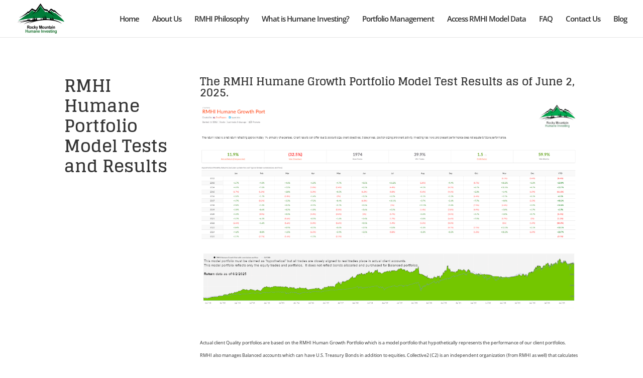

--- FILE ---
content_type: text/css
request_url: https://www.greeninvestment.com/wp-content/themes/rmhi/style.css?ver=4.23.0
body_size: 347
content:
/*
 Theme Name:     RMHI
 Theme URI:      https://www.elegantthemes.com/gallery/divi/
 Description:    Divi Child Theme
 Author:         Janene Pappas
 Author URI:     https://www.greeninvestment.com
 Template:       Divi
 Version:        1.0.0
*/
 
 
/* =Theme customization starts here
------------------------------------------------------- */


--- FILE ---
content_type: text/plain
request_url: https://www.google-analytics.com/j/collect?v=1&_v=j102&a=349654500&t=pageview&_s=1&dl=https%3A%2F%2Fwww.greeninvestment.com%2Fmodel-tests-and-results%2F&ul=en-us%40posix&dt=RMHI%20Humane%20Growth%20Portfolio%20Model%20Test%20Results%20-%20Rocky%20Mountain%20Humane%20Investing&sr=1280x720&vp=1280x720&_u=IADAAEABAAAAACAAI~&jid=1505957620&gjid=538851546&cid=1374515437.1763078699&tid=UA-50133823-1&_gid=961652334.1763078699&_r=1&_slc=1&z=1208623850
body_size: -573
content:
2,cG-8ZJYWKJSRM